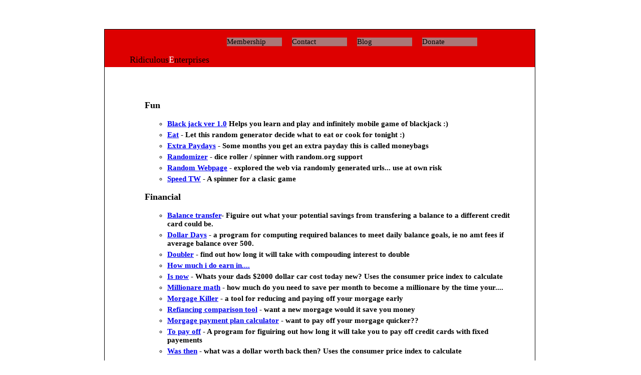

--- FILE ---
content_type: text/html
request_url: https://ridiculous.enterprises/
body_size: 2650
content:
<HTML><head><script src="//code.jquery.com/jquery-3.3.1.min.js"></script>
<script src="//www.google.com/recaptcha/api.js"></script>

<meta http-equiv="description" content="home to odd financial tools and random apps">
<title> Ridiculous Enterprises </title>
<META Name="revisit-after" Content="30 Days"><LINK href="/media/styles/style.css?&refer=index.dex&" rel="stylesheet" type="text/css"><LINK HREF="/media/styles/always.css?&refer=index.dex&" rel="stylesheet" type="text/css"><script src="/javascript/browserTest.js"></script></HEAD><script type="text/javascript">

var gaJsHost = (("https:" == document.location.protocol) ? "https://ssl." : "http://www.");

document.write(unescape("%3Cscript src='" + gaJsHost + "google-analytics.com/ga.js' type='text/javascript'%3E%3C/script%3E"));

</script>

<script type="text/javascript">

try {

var pageTracker = _gat._getTracker("UA-8304208-1");

pageTracker._trackPageview();

} catch(err) {}</script>
<body class="body" ><div id="add1">
<script async src="//pagead2.googlesyndication.com/pagead/js/adsbygoogle.js"></script>
<!-- ridiculousenterprises -->
<ins class="adsbygoogle"
     style="display:block"
     data-ad-client="ca-pub-0582568520822963"
     data-ad-slot="3865564926"
     data-ad-format="auto"></ins>
<script>
(adsbygoogle = window.adsbygoogle || []).push({});
</script><BR><script async src="//pagead2.googlesyndication.com/pagead/js/adsbygoogle.js"></script>
<!-- ridiculousenterprises -->
<ins class="adsbygoogle"
     style="display:block"
     data-ad-client="ca-pub-0582568520822963"
     data-ad-slot="3865564926"
     data-ad-format="auto"></ins>
<script>
(adsbygoogle = window.adsbygoogle || []).push({});
</script><BR><script async src="//pagead2.googlesyndication.com/pagead/js/adsbygoogle.js"></script>
<!-- ridiculousenterprises -->
<ins class="adsbygoogle"
     style="display:block"
     data-ad-client="ca-pub-0582568520822963"
     data-ad-slot="3865564926"
     data-ad-format="auto"></ins>
<script>
(adsbygoogle = window.adsbygoogle || []).push({});
</script>
</div>
<div id="mainer">
	<div id="main">
		<div id="header">
			<div id="headerinside" style="display:inline-block;cursor: pointer; cursor: hand;" onclick="window.location.src='//ridiculous.enterprises'">
				<div id="title">R<span id="ridiculous">idiculous</span><span style="color:white;">E</span><span id="enterprises">nterprises</span></a></div>
				<div id="short"><div id="r">R</div>
								<div id="e">E</div>
				</div>
			</div>
			<div id="menuinside">
			<ul id="mmenu"><li><span class="ngctype lvl ng nh"><a href="/membership.shtml">Membership</a></span></li><li><span class="ngPtype ng nh level"><a href="//ridiculous.enterprises/feedback.shtml">Contact</a></span></li><li><span class="ngPtype ng nh level"><a href="//ridiculous.enterprises/blog.shtml">Blog</a></span></li><li><span class="ngPtype ng nh level"><a href="//ridiculous.enterprises/donate.shtml">Donate</a></span></li><li></li></ul>
		</div>
		</div><br><br>
		<div id="view">
		<ul class="bigbullets">
<h3> Fun </h3>
<ul>
<li><a href="blackjack/">Black jack ver 1.0</a> Helps you learn and play and infinitely mobile game of blackjack :)
<li><a href="eat/">Eat</a> - Let this random generator decide what to eat or cook for tonight :)
<li><a href="extrapaydays/">Extra Paydays</a> -  Some months you get an extra payday this is called moneybags
<li><a href="randomizer/">Randomizer</a> - dice roller / spinner with random.org support </a>
<li><a href="random/">Random Webpage</a> - explored the web via randomly generated urls... use at own risk
<li><a href="speedtw/">Speed TW</a> - A spinner for a clasic game
</ul>

<h3> Financial </h3>
<ul>
<li><a href="balancetransfer/">Balance transfer</a>- Figuire out what your potential savings from transfering a balance to a different credit card could be.
<li><a href="dollardays/">Dollar Days</a> - a program for computing required balances to meet daily balance goals, ie no amt fees if average balance over 500.
<li><a href="doubler/">Doubler</a> - find out how long it will take with compouding interest to double </a>
<li><a href="howmuch/">How much i do earn in....</a>
<li><a href="isnow/">Is now</a> - Whats your dads $2000 dollar car cost today new? Uses the consumer price index to calculate
<li><a href="millionaremath/"> Millionare math</a> - how much do you need to save per month to become a millionare by the time your....
<li><a href="morgage/">Morgage Killer</a> - a tool for reducing and paying off your morgage early</a>
<li><a href="morgagecompare/">Refiancing comparison tool</a> -  want a new morgage would it save you money</a>
<li><a href="morgagepayoff/">Morgage payment plan calculator</a> - want to pay off your morgage quicker??
<li><a href="topayoff/">To pay off</a> - A program for figuiring out how long it will take you to pay off credit cards with fixed payements</a>
<li><a href="wasthen/"> Was then</a> - what was a dollar worth back then? Uses the consumer price index to calculate
</ul>

<h3> Utilities </h3>
<ul>
<li><a href="brainstorm/">Brain Storm</a> - takes two random lists and combines them together for brain storming </a>
<li><a href="calc/">Big number calculator</a> basic calculator that allows extremely large numbers 
<li><a href="copyclick/">Copy click </a>- save blocks of text which can be coppied to clipboard with a left click :)
<li><a href="metronome/">Video metronome </a> keep time with video and sound!
<li><a href="formatimage/"> Format Image</a> - Creates an infintely shareable image from text for facebook(tm) or otherwise sharing pleasue
<li><a href="searchlist/">Search list</a> make lists and use regex to search them :)
<li><a href="todo/">Todo Basic</a> - first iteratetion of an online task list 
<li><a href="timer/"> Infinite Timer</a> - View a semi-custom length video timer with buzzer
<li><a href="watch/">Watchlist</a> - Keep track of how long until upcoming events

</ul>

<h3> Programming Tools </h3>
<ul>
<li><a href="cyclo/">Encylopida</a> - get a random encylopedia word..
<li><a href="dictionary/">Dictionary</a> - get a random dictionary word..
<li><a href="name/">Names</a> Gives a random persons name.. not always cultrurally approriate  
<li><a href="udict/">Unabridged dictionary</a> includes naughty and other words
</ul>







</ul>

		</div>
	</div>
	<div id="footer">
	<span>&copy; 2014 Ridiculous Enterprises<span style="float:right"><a href="/tos.html">Terms of service</a></span><BR>
<a href="report.shtml?ref=index.dex">Report a bug </a><span style="float:right"><a href="/privacy.html">Privacy</a></span><BR>

	</div>
</div>
<div id="add2">

</div>
<script>var User = "";
var Checked = "-2";
var keylessExt = "dex";
var keylessfound = "1";
var keyless = "/home/jonwoo44/ridiculous-enterprises/tree/index.dex";
var keylessFileTitle = "index.dex";
var keylessFileName = "/home/jonwoo44/ridiculous-enterprises/tree/index.dex";
var keylessOriginal = "index.dex";
var REMOTE_ADDR = "18.219.205.99";
var REQUEST_METHOD= "GET";
var HTTP_REFERER = "";
</script><script src="/javascript/always.js?&refer=index.dex&"></script><script src="/javascript/srs.js"></script></body></html>

--- FILE ---
content_type: text/html; charset=utf-8
request_url: https://www.google.com/recaptcha/api2/aframe
body_size: -85
content:
<!DOCTYPE HTML><html><head><meta http-equiv="content-type" content="text/html; charset=UTF-8"></head><body><script nonce="6As3GBLbJKeP2Rw5gJOsow">/** Anti-fraud and anti-abuse applications only. See google.com/recaptcha */ try{var clients={'sodar':'https://pagead2.googlesyndication.com/pagead/sodar?'};window.addEventListener("message",function(a){try{if(a.source===window.parent){var b=JSON.parse(a.data);var c=clients[b['id']];if(c){var d=document.createElement('img');d.src=c+b['params']+'&rc='+(localStorage.getItem("rc::a")?sessionStorage.getItem("rc::b"):"");window.document.body.appendChild(d);sessionStorage.setItem("rc::e",parseInt(sessionStorage.getItem("rc::e")||0)+1);localStorage.setItem("rc::h",'1764653928271');}}}catch(b){}});window.parent.postMessage("_grecaptcha_ready", "*");}catch(b){}</script></body></html>

--- FILE ---
content_type: text/css
request_url: https://ridiculous.enterprises/media/styles/always.css?&refer=index.dex&
body_size: 602
content:
html {
	min-height: 100%;
	padding: 0px;
	
}
body {
	
	padding: 0px;
}
.scroll {
	border: 1px solid;
	margin-bottom: 15px;
	
}

iframe {
	display:inline-block;
}
#mainer {
	width: calc(100% - 405px);
	height: 1800px;
			margin-right: 20px;;
			margin-left: 20px;
			display: inline-block;
			float: center;
}
#main{	
	

	width: 100%;
	margin-top: 50px;
	min-height: 1600px;
	display: inline-block;
	border: 1px solid black;
	background-color: white;

	
	
}
#footer {
	width: 100%;
	clear: left;
	height: 50px;
	display:inline-block;
}
#add1 {
	float: left;
	display: inline-block;
	min-height:1800px;
	width: 180px;
	margin: 0px;
}
#add3 {
	float: right;
	display: inline-block;
	min-height:1800px;
	width: 180px;
	margin: 0px;
	
}
#header{
	
	width: 100%;

	height: 75px;

	background-color: #DD0000;
	
}
#menuinside{
	display: inline-block;
	vertical-align: bottom;
	
}
#maintext{

	left: 20px;

	padding-right: 20px;

	top: 20px;



}

p{

	text-indent: 20px;

}	

#title{



	font-size: 18px;

	margin-right: 0px;

	display: inline-block;

	width: 200px;

	vertical-align: middle;

	color:black;

}


#mmenu {
	display: inline-block;
	list-style-type: none;
}
#mmenu li{
	display:inline-block;
	
}
.ng {

	display: inline-block;



}



.ng{

	background-color: #AA7777;
	color:black;
	font-size: 15px;

	display: inline-block;

	vertical-align: middle;

	horizontal-align: center;
	
	text-decoration: none;

	padding-right: 10px;

	margin-right: 20px;

	width: 100px;
	
	border-bottom: 2px solid #cc1111;
	
}

.ng a:link, .ng a:visited, .ng a:active{
	color: black;
	text-decoration: none;

}

.ng a{

}



.ng:hover{


	font-size: 15px;

	display: inline-block;

	vertical-align: middle;

	horizontal-align: center;
	
	text-decoration: none;

	padding-left: 10px;

	margin-left: 20px;

	width: 100px;
	
	border-bottom: 2px solid #cc1111;
	
	list-style-type: none;
	color: black;	
	background-color: #FF0000;
	


}

.bigbullets{

	font-size:15px;
	margin: 10px;
	font-weight: bold;

	list-style-type: circle;

}
.bigbullets li{
	margin: 5px;
}
#short{

	margin-right: 0px;

	display: none;

	width:200px;

	vertical-align: middle;

}

#r{

	font-size: 18px;

	color: black;

	display: inline-block;

	vertical-align: middle;

}
.ngSquare {
	display:inline-block;
	visibility:hidden;
	width:15px;
	height:15px;
}	
#e{

	font-size: 18px;

	color: white;

	display: inline-block;

	vertical-align: middle;

}

#headerinside{

	vertical-align: bottom;

	position: relative;
	top: 20px;
	left: 50px;

	display: inline-block;

}
#view {
	margin-top: 30px;
	min-height:100%;
	clear:left;
	padding-left: 30px;
	margin-right: 30px;
	padding-bottom: 30px;
}

--- FILE ---
content_type: application/javascript
request_url: https://ridiculous.enterprises/javascript/browserTest.js
body_size: 360
content:
function getCookie(cname) {
    var name = cname + "=";
    var ca = document.cookie.split(';');
    for(var i = 0; i <ca.length; i++) {
        var c = ca[i];
        while (c.charAt(0)==' ') {
            c = c.substring(1);
        }
        if (c.indexOf(name) == 0) {
            return c.substring(name.length,c.length);
        }
    }
    return "";
}
var reggg = /tested=1/gi;
if(getCookie('mobile') == "" && !(reggg.exec(window.location.href))){
	screenHeight = screen.height;
	screenWidth = screen.width;
	
	
	if( /Android|webOS|iPhone|iPad|iPod|BlackBerry|IEMobile|Opera Mini/i.test(navigator.userAgent) ) {
		Mobile = 1;
	} else {
		Mobile = 0;
	}
	$se = encodeURIComponent(':');
	
	target = "/base/browserTest.cgi&setCookies=true" + "&cookies=height" + se + screenHeight + se +"width" + se + screenWidth + se + "mobile" + se + Mobile;
	var xhttp = new XMLHttpRequest();
	//window.alert(target);
	xhttp.onreadystatechange = function() {
		if (this.readyState == 4 && this.status == 200) {
			window.location=window.location + "&tested=1";
		}
	};
	xhttp.open("GET", target, true);
	xhttp.send();
}

--- FILE ---
content_type: application/javascript
request_url: https://ridiculous.enterprises/javascript/always.js?&refer=index.dex&
body_size: 792
content:
$(document).ready(function(){

		$('#title').hover(function(){
			
//			$('#title').hide();

//			$('#short').css({display:"inline-block"});

//			$('#short').show();
		
			setTimeout(enshorten,100);
		},function(){

			

		});

		$('#short').hover(function(){

		

		},function(){

//			$('#short').hide();

//		$('#title').css({display:"inline-block"});

		});

		$('#short').on("click",function(){

			window.location = '/';

		});

});
function enshorten(){
		var lez = $('#ridiculous').html().length;
		var lezbo = $('#enterprises').html().length;
		$('#ridiculous').html($('#ridiculous').html().substring(0,lez-1));
		$('#enterprises').html($('#enterprises').html().substring(0,lezbo-1));
		if(lez >  0 || lezbo > 0){
						setTimeout(enshorten,50);
		}
}

function calt(){
	$('#result').val((parseFloat($('#mileage').val()) * 1.60 + 2.20 + .42 * parseFloat($('#wait').val()))) * .90;

}
function GetQueryString(){
  // This function is anonymous, is executed immediately and 
  // the return value is assigned to QueryString!
  var query_string = {};
  var query = window.location.search.substring(1);
  if(/&/.exec(query)){
	var vars = query.split("&");
  } else {
	 var vars = new Array();
	 vars[0] = query;
  }
  for (var i=0;i<vars.length;i++) {
    var pair = vars[i].split("=");
	pair[0] = decodeURIComponent(pair[0]);
        // If first entry with this name
    if (typeof query_string[pair[0]] === "undefined") {
      query_string[pair[0]] = decodeURIComponent(pair[1]);
        // If second entry with this name
    } else if (typeof query_string[pair[0]] === "string") {
      var arr = [ query_string[pair[0]],decodeURIComponent(pair[1]) ];
      query_string[pair[0]] = arr;
        // If third or later entry with this name
    } else {
      query_string[pair[0]].push(decodeURIComponent(pair[1]));
    }
  } 
  return query_string;
}

function addbook(){

	if(window.external){

		external.AddFavorite(location.href,document.title);

	} else {

		window.alert("Sorry you browser doesn't support this, add it manually");

	}

}

function MinMax2(name){

	temp = document.getElementById(name + "Min").className;

	document.getElementById(name + "Min").className = document.getElementById(name + "Max").className;

	document.getElementById(name + "Max").className = temp;

}

function makeTableVis(table){



	var selected;

	var i;

	var tablename;



	selected = document.childForm.action.selectedIndex;



	if(selected != 0){

		



		for(i=1;i<=document.childForm.action.length;i++){

			

			tableName = table + i;

			if(i == selected){

				document.getElementById(tableName).className = "visible";

			} else {

				document.getElementById(tableName).className = "invisible";

			}

		}

	}

}

--- FILE ---
content_type: application/javascript
request_url: https://ridiculous.enterprises/javascript/srs.js
body_size: 1032
content:

	var srsdomain = "ridiculous.enterprises"
	
	var srsKeys = new Array();

	var srsVals = new Array();

	var srsLoaded = 0;

	var srs = new Object();
	
	var keys;
	
	function sleep(ms) {
		return new Promise(resolve => setTimeout(resolve, ms));
	}
	
	function srsLoad(){
		
		if(Checked != 1){
			srsCookieLoad();
		} else {
			srsUserLoad();
		}
	}
	
	function srsButton(din){
		
		if(Fail == 1){
			srsCookieWriteButton(din);
		} else {
			srsUserWriteButton(din);	
		}
		
	}
	
	function srsSaveCall(key,value){
		if(Checked != 1){
			srsCookieSaveCall(key,value)
		} else  {
			srsUserSaveCall(key,value);
		}
		
	}
	
	function srsCookieWriteButton(mytarg){

	
	
		//window.alert(mytarg);

		button = $('<input type="button" value="save" name="'+mytarg+'">');

		button.insertAfter('#'+mytarg);

		button.on("click",srsCookieSave);

	}

	function srsUserWriteButton(mytarg){

	
	
		//window.alert(mytarg);

		button = $('<input type="button" value="save" name="'+mytarg+'">');

		button.insertAfter('#'+mytarg);

		button.on("click",srsUserSave);

	}
	
	function srsUserLoad(){

		var junk;

		var i;

			
			for(i=0;i<=keys.length;i++){
			
				srs[keys[i]]=vals[i];
				if(document.getElementById(keys[i])){
					$('#'+keys[i]).val(vals[i]);	
				}
			}

	}
	function srsUserTrans(){
		for(i=0;i<=keys.length;i++){
			keys[i] = decodeURIComponent(keys[i]);
			vals[i] = decodeURIComponent(vals[1]);
		}
	}
		

	function srsUserSave(){

	
	var xmlhttp;
	xmlhttp = new XMLHttpRequest();
	var urz = "/base/srssave.cgi";
	var data = "&key=" + encodeURIComponent($(this).attr('name')) + "&val=" + encodeURIComponent($('#'+$(this).attr('name')).val()) + "&page=" + srsPage;
	//window.alert(stringz);
	xmlhttp.open("Post",urz, true);
	xmlhttp.send(data);
		

	}

	function srsUserSaveCall(key,value){

	
		var xmlhttp;
		xmlhttp = new XMLHttpRequest();
		var stringz = "/base/srssave.cgi&key=" + encodeURIComponent(key) + "&val=" + encodeURIComponent(value) + "&page=" + srsPage;
		//window.alert(stringz);
		xmlhttp.open("GET", stringz, true);
		xmlhttp.send();
			

	}
	function makeSRSObject(){

		var junk;

		var i;

			
			for(i=0;i<=keys.length;i++){
			
				srs[keys[i]]=vals[i];

		}
}
function srsUserSaveCall2(){
	var argc = arguments.length;
		var i;
		var target;
		if(typeof(arguments[0]) == "object"){
			target = arguments[0];
			argc = target.length;
		} else {
			//window.alert(typeof(arguments[0]));
			target = arguments;
		}	
		//window.alert(argc);
		//window.alert("WOOF");
		var xmlhttp;
		xmlhttp = new XMLHttpRequest();
		var stringz = "/base/srssave2.cgi&setCookies=true&page=" + srsPage+ "&cookies=";
		for(i=0;i<argc;i+=2){
			stringz = stringz + encodeURIComponent(target[i]) + encodeURIComponent(":") + encodeURIComponent(target[i+1]);
			if(i+2<argc){
				stringz+=encodeURIComponent(":");
			}
			//window.alert(stringz);
		}
	
		//window.alert(stringz);
		//window.alert(stringz);
		xmlhttp.open("GET", stringz, true);
		xmlhttp.send();
			

	}
	
	function srsCookieLoad(mytarg){

		var junk;

		var i;

			var x = document.cookie;

			//window.alert(x);

			var list = x.split(";");
			
			for(i=0;i<list.length;i++){

			

			
			
				junk = list[i].split("=");
				junk[0] = junk[0].trim();
				junk[1] = junk[1].trim();
				//window.alert(junk[0]);

				//window.alert(list[i]);

				if(document.getElementById(junk[0])){
					$('#'+junk[0]).val(decodeURIComponent(junk[1]));	
				}

				junk.length = 0;
			}

	}
	
		function srsCookieSave(){

	

			date = new Date();

			date.setDate(date.getDate() + 365);

			//window.alert('firing');

			//ndow.alert('writing');

			//var x = $(this).attr('name') + "=" +$('#'+$(this).attr('name')).val() +"; expires=Fri, 6 May 2016 12:00:00 UTC;"

			//window.alert(EncodeURIComponentsrsPath);
		
			// + "; path=" + EncodeURIComponent(srsPath) 
			var x = $(this).attr('name') + "=" +$('#'+$(this).attr('name')).val() + "; path=" + srsPath + ";expires="+date.toUTCString() + "; domain=" + srsdomain;
			
			//window.alert(x);

			//window.alert(x);

			document.cookie = x;

		

	}
	
	function srsCookieSaveCall(key,value){

	

			date = new Date();

			date.setDate(date.getDate() + 365);

			//window.alert('firing');

			//ndow.alert('writing');

			//var x = $(this).attr('name') + "=" +$('#'+$(this).attr('name')).val() +"; expires=Fri, 6 May 2016 12:00:00 UTC;"

			//window.alert(EncodeURIComponentsrsPath);
		
			value = encodeURIComponent(value);
		
			// + "; path=" + EncodeURIComponent(srsPath) 
			var x = key + "=" + value + "; path=" + srsPath + ";expires="+date.toUTCString() + "; domain=" + srsdomain;
			
			//window.alert(x);
			
			//window.alert(x);

			//window.alert(x);

			document.cookie = x;

		

	}